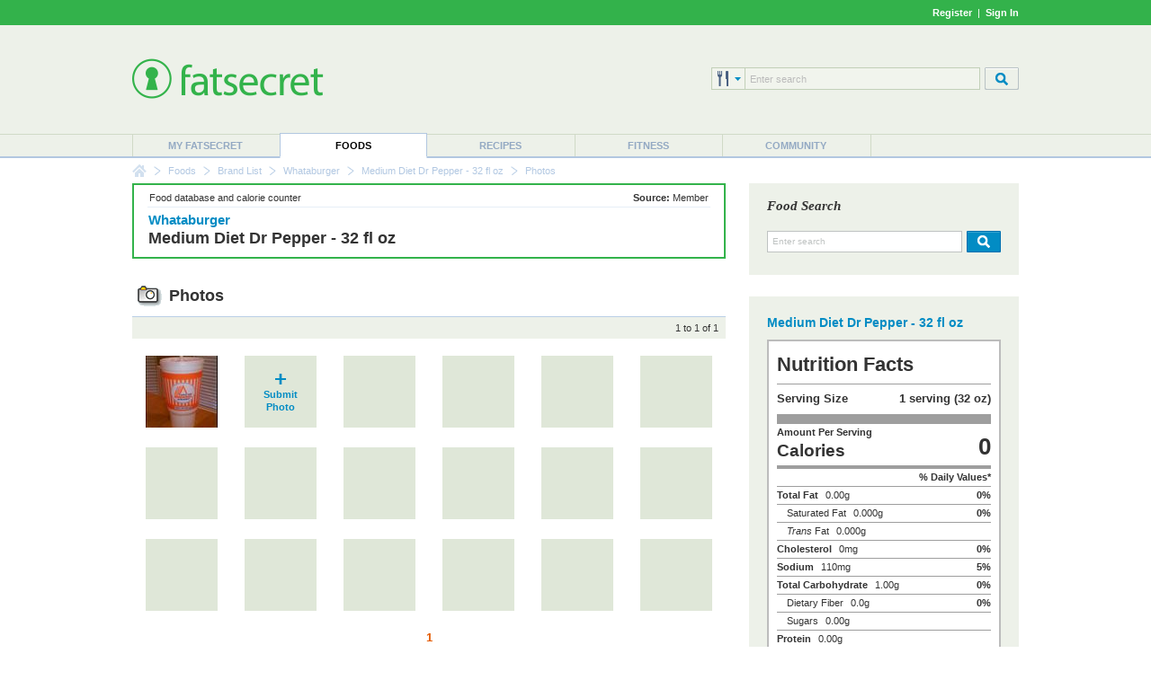

--- FILE ---
content_type: text/css
request_url: https://m.ftscrt.com/static/css/food/tags_2.css
body_size: 1940
content:
div.summarypanel {
	margin-bottom:24px;
}
div.summarypanelcontent {
	height:75px;
	margin-top:5px;
}
#content td.caloriesIn {
	width:640px !important;
	padding-bottom:20px;
	padding-right:5px;
}
#content div.filterInfo {
	margin-bottom:5px;
}
#content td.rightFoodCell {
	border-left:none;
	padding-bottom:20px;
}
#content div.factPanel {
	padding:10px;
	background-color:#EDF1E9;
}
#content div.factPanel div.bbTitle {
	padding:0px 10px;
}
#content div.factPanel div.nutritionFacts {
	border:1px;
	margin:5px;
	padding:5px;
	text-align:left;
	width:255;
}
#content table.nutrition {
	margin-top:20px;
	width:100%;
}
#content table.nutrition tr th {
	background-image:url(../../images/tag_sep.gif);
	background-position:bottom;
	background-repeat:repeat-x;
	padding-bottom:10px;
	text-align:left;
}
#content table.nutrition tr.food td {
	border-top:1px solid #DAE6F2;
	cursor:hand;
	line-height:20px;
}
#content table.nutrition tr.last td {
	border-bottom:1px solid #DAE6F2;
}
#content table.nutrition tr.alt td {
	background-color:#EDF1E9;
}
#content table.nutrition tr.food td a.prominent {
	font-size:12px;
	font-weight:bold;
}
#content table.nutrition tr th.nutrient {
	font-size:11px;
	line-height:22px;
	text-align:center;
}
#content table.nutrition tr td.nutrient {
	background-color:#E6EEF6;
	border-left:1px solid #DAE6F2;
	color:#777;
	font-size:11px;
	font-weight:bold;
	padding-right:10px;
	text-align:right;
}
#content table.nutrition tr th.nutrient div.highlight, #content table.nutrition tr td.highlight {
	background-color:#BACFE6;
	color:#444;
	font-weight:bold;
}
#content table.nutrition h2, #content table.nutrition h3 {
	font-size:15px;
	margin:0px;
	text-transform:none;
}		
#content table.nutrition td.subtitle {
	padding-bottom:3px;
}
#content table.nutrition h3 {
	font-size:15px;
	margin:10px 0px 0px 0px;
}
#content table.nutrition tr.over td {
	background-color:#FAE7CB;
}
#content img.bull {
	margin:0px 5px 0px 2px;
	vertical-align:middle;
}